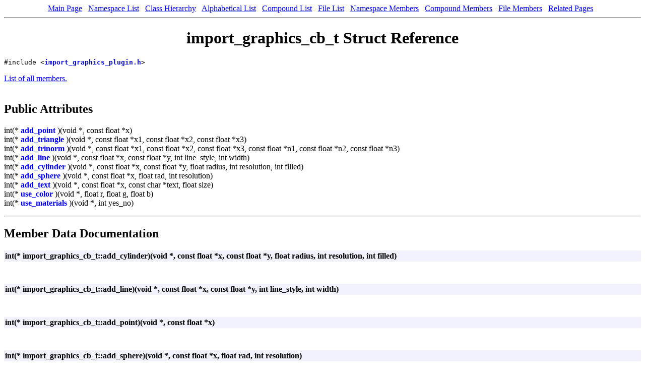

--- FILE ---
content_type: text/html
request_url: https://www.ks.uiuc.edu/Research/vmd/plugins/doxygen/structimport__graphics__cb__t.html
body_size: 8654
content:
<!DOCTYPE HTML PUBLIC "-//W3C//DTD HTML 4.0 Transitional//EN">
<html><head><meta http-equiv="Content-Type" content="text/html;charset=iso-8859-1">
<title>import_graphics_cb_t struct Reference</title>
<link href="doxygen.css" rel="stylesheet" type="text/css">
</head><body>
<!-- Generated by Doxygen 1.2.14 -->
<center>
<a class="qindex" href="index.html">Main Page</a> &nbsp; <a class="qindex" href="namespaces.html">Namespace List</a> &nbsp; <a class="qindex" href="hierarchy.html">Class Hierarchy</a> &nbsp; <a class="qindex" href="classes.html">Alphabetical List</a> &nbsp; <a class="qindex" href="annotated.html">Compound List</a> &nbsp; <a class="qindex" href="files.html">File List</a> &nbsp; <a class="qindex" href="namespacemembers.html">Namespace Members</a> &nbsp; <a class="qindex" href="functions.html">Compound Members</a> &nbsp; <a class="qindex" href="globals.html">File Members</a> &nbsp; <a class="qindex" href="pages.html">Related Pages</a> &nbsp; </center>
<hr><h1>import_graphics_cb_t  Struct Reference</h1><code>#include &lt;<a class="el" href="import__graphics__plugin_8h-source.html">import_graphics_plugin.h</a>&gt;</code>
<p>
<a href="structimport__graphics__cb__t-members.html">List of all members.</a><table border=0 cellpadding=0 cellspacing=0>
<tr><td colspan=2><br><h2>Public Attributes</h2></td></tr>
<tr><td nowrap align=right valign=top>int(*&nbsp;</td><td valign=bottom><a class="el" href="structimport__graphics__cb__t.html#m0">add_point</a> )(void *, const float *x)</td></tr>
<tr><td nowrap align=right valign=top>int(*&nbsp;</td><td valign=bottom><a class="el" href="structimport__graphics__cb__t.html#m1">add_triangle</a> )(void *, const float *x1, const float *x2, const float *x3)</td></tr>
<tr><td nowrap align=right valign=top>int(*&nbsp;</td><td valign=bottom><a class="el" href="structimport__graphics__cb__t.html#m2">add_trinorm</a> )(void *, const float *x1, const float *x2, const float *x3, const float *n1, const float *n2, const float *n3)</td></tr>
<tr><td nowrap align=right valign=top>int(*&nbsp;</td><td valign=bottom><a class="el" href="structimport__graphics__cb__t.html#m3">add_line</a> )(void *, const float *x, const float *y, int line_style, int width)</td></tr>
<tr><td nowrap align=right valign=top>int(*&nbsp;</td><td valign=bottom><a class="el" href="structimport__graphics__cb__t.html#m4">add_cylinder</a> )(void *, const float *x, const float *y, float radius, int resolution, int filled)</td></tr>
<tr><td nowrap align=right valign=top>int(*&nbsp;</td><td valign=bottom><a class="el" href="structimport__graphics__cb__t.html#m5">add_sphere</a> )(void *, const float *x, float rad, int resolution)</td></tr>
<tr><td nowrap align=right valign=top>int(*&nbsp;</td><td valign=bottom><a class="el" href="structimport__graphics__cb__t.html#m6">add_text</a> )(void *, const float *x, const char *text, float size)</td></tr>
<tr><td nowrap align=right valign=top>int(*&nbsp;</td><td valign=bottom><a class="el" href="structimport__graphics__cb__t.html#m7">use_color</a> )(void *, float r, float g, float b)</td></tr>
<tr><td nowrap align=right valign=top>int(*&nbsp;</td><td valign=bottom><a class="el" href="structimport__graphics__cb__t.html#m8">use_materials</a> )(void *, int yes_no)</td></tr>
</table>
<hr><h2>Member Data Documentation</h2>
<a name="m4" doxytag="import_graphics_cb_t::add_cylinder"></a><p>
<table width="100%" cellpadding="2" cellspacing="0" border="0">
  <tr>
    <td class="md">
      <table cellpadding="0" cellspacing="0" border="0">
        <tr>
          <td class="md" nowrap valign="top"> int(*  import_graphics_cb_t::add_cylinder)(void *, const float *x, const float *y, float radius, int resolution, int filled)
      </table>
    </td>
  </tr>
</table>
<table cellspacing=5 cellpadding=0 border=0>
  <tr>
    <td>
      &nbsp;
    </td>
    <td>

<p>
    </td>
  </tr>
</table>
<a name="m3" doxytag="import_graphics_cb_t::add_line"></a><p>
<table width="100%" cellpadding="2" cellspacing="0" border="0">
  <tr>
    <td class="md">
      <table cellpadding="0" cellspacing="0" border="0">
        <tr>
          <td class="md" nowrap valign="top"> int(*  import_graphics_cb_t::add_line)(void *, const float *x, const float *y, int line_style, int width)
      </table>
    </td>
  </tr>
</table>
<table cellspacing=5 cellpadding=0 border=0>
  <tr>
    <td>
      &nbsp;
    </td>
    <td>

<p>
    </td>
  </tr>
</table>
<a name="m0" doxytag="import_graphics_cb_t::add_point"></a><p>
<table width="100%" cellpadding="2" cellspacing="0" border="0">
  <tr>
    <td class="md">
      <table cellpadding="0" cellspacing="0" border="0">
        <tr>
          <td class="md" nowrap valign="top"> int(*  import_graphics_cb_t::add_point)(void *, const float *x)
      </table>
    </td>
  </tr>
</table>
<table cellspacing=5 cellpadding=0 border=0>
  <tr>
    <td>
      &nbsp;
    </td>
    <td>

<p>
    </td>
  </tr>
</table>
<a name="m5" doxytag="import_graphics_cb_t::add_sphere"></a><p>
<table width="100%" cellpadding="2" cellspacing="0" border="0">
  <tr>
    <td class="md">
      <table cellpadding="0" cellspacing="0" border="0">
        <tr>
          <td class="md" nowrap valign="top"> int(*  import_graphics_cb_t::add_sphere)(void *, const float *x, float rad, int resolution)
      </table>
    </td>
  </tr>
</table>
<table cellspacing=5 cellpadding=0 border=0>
  <tr>
    <td>
      &nbsp;
    </td>
    <td>

<p>
    </td>
  </tr>
</table>
<a name="m6" doxytag="import_graphics_cb_t::add_text"></a><p>
<table width="100%" cellpadding="2" cellspacing="0" border="0">
  <tr>
    <td class="md">
      <table cellpadding="0" cellspacing="0" border="0">
        <tr>
          <td class="md" nowrap valign="top"> int(*  import_graphics_cb_t::add_text)(void *, const float *x, const char *text, float size)
      </table>
    </td>
  </tr>
</table>
<table cellspacing=5 cellpadding=0 border=0>
  <tr>
    <td>
      &nbsp;
    </td>
    <td>

<p>
    </td>
  </tr>
</table>
<a name="m1" doxytag="import_graphics_cb_t::add_triangle"></a><p>
<table width="100%" cellpadding="2" cellspacing="0" border="0">
  <tr>
    <td class="md">
      <table cellpadding="0" cellspacing="0" border="0">
        <tr>
          <td class="md" nowrap valign="top"> int(*  import_graphics_cb_t::add_triangle)(void *, const float *x1, const float *x2, const float *x3)
      </table>
    </td>
  </tr>
</table>
<table cellspacing=5 cellpadding=0 border=0>
  <tr>
    <td>
      &nbsp;
    </td>
    <td>

<p>
    </td>
  </tr>
</table>
<a name="m2" doxytag="import_graphics_cb_t::add_trinorm"></a><p>
<table width="100%" cellpadding="2" cellspacing="0" border="0">
  <tr>
    <td class="md">
      <table cellpadding="0" cellspacing="0" border="0">
        <tr>
          <td class="md" nowrap valign="top"> int(*  import_graphics_cb_t::add_trinorm)(void *, const float *x1, const float *x2, const float *x3, const float *n1, const float *n2, const float *n3)
      </table>
    </td>
  </tr>
</table>
<table cellspacing=5 cellpadding=0 border=0>
  <tr>
    <td>
      &nbsp;
    </td>
    <td>

<p>
    </td>
  </tr>
</table>
<a name="m7" doxytag="import_graphics_cb_t::use_color"></a><p>
<table width="100%" cellpadding="2" cellspacing="0" border="0">
  <tr>
    <td class="md">
      <table cellpadding="0" cellspacing="0" border="0">
        <tr>
          <td class="md" nowrap valign="top"> int(*  import_graphics_cb_t::use_color)(void *, float r, float g, float b)
      </table>
    </td>
  </tr>
</table>
<table cellspacing=5 cellpadding=0 border=0>
  <tr>
    <td>
      &nbsp;
    </td>
    <td>

<p>
    </td>
  </tr>
</table>
<a name="m8" doxytag="import_graphics_cb_t::use_materials"></a><p>
<table width="100%" cellpadding="2" cellspacing="0" border="0">
  <tr>
    <td class="md">
      <table cellpadding="0" cellspacing="0" border="0">
        <tr>
          <td class="md" nowrap valign="top"> int(*  import_graphics_cb_t::use_materials)(void *, int yes_no)
      </table>
    </td>
  </tr>
</table>
<table cellspacing=5 cellpadding=0 border=0>
  <tr>
    <td>
      &nbsp;
    </td>
    <td>

<p>
    </td>
  </tr>
</table>
<hr>The documentation for this struct was generated from the following file:<ul>
<li><a class="el" href="import__graphics__plugin_8h-source.html">import_graphics_plugin.h</a></ul>
<hr><address><small>Generated on Fri Jan 23 02:15:47 2026 for VMD Plugins (current) by
<a href="http://www.doxygen.org/index.html">
<img src="doxygen.gif" alt="doxygen" align="middle" border=0 
width=110 height=53></a>1.2.14 written by <a href="mailto:dimitri@stack.nl">Dimitri van Heesch</a>,
 &copy;&nbsp;1997-2002</small></address>
</body>
</html>
